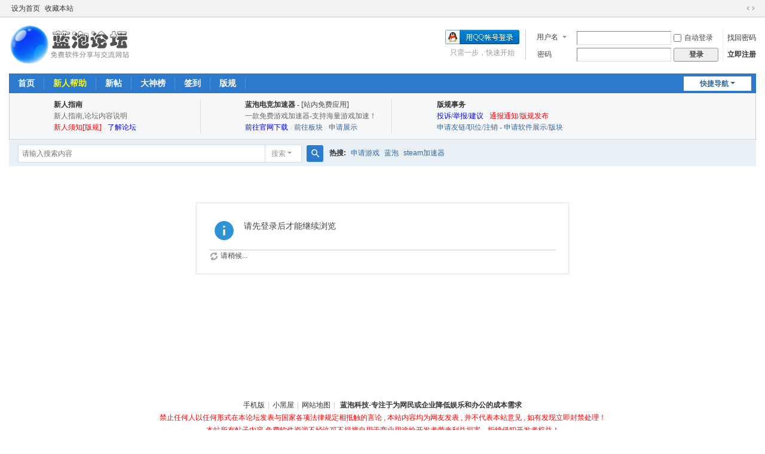

--- FILE ---
content_type: text/html; charset=utf-8
request_url: https://bbs.lanpao.net/space-uid-16447.html
body_size: 5416
content:
<!DOCTYPE html>
<html>
<head>
<meta charset="utf-8" />
<meta name="renderer" content="webkit" />
<meta http-equiv="X-UA-Compatible" content="IE=edge" />
<title>提示信息 蓝泡论坛-办公娱乐软件学习交流论坛|bbs.lanpao.net</title>

<meta name="keywords" content="" />
<meta name="description" content=",蓝泡论坛-办公娱乐软件学习交流论坛|bbs.lanpao.net" />
<meta name="generator" content="Discuz! X3.5" />
<meta name="author" content="Discuz! Team and Comsenz UI Team" />
<meta name="copyright" content="2001-2024 Discuz! Team." />
<meta name="MSSmartTagsPreventParsing" content="True" />
<meta http-equiv="MSThemeCompatible" content="Yes" />
<base href="https://bbs.lanpao.net/" /><link rel="stylesheet" type="text/css" href="data/cache/style_1_common.css?nKc" /><link rel="stylesheet" type="text/css" href="data/cache/style_1_home_follow.css?nKc" /><!--[if IE]><link rel="stylesheet" type="text/css" href="data/cache/style_1_iefix.css?nKc" /><![endif]--><script type="text/javascript">var STYLEID = '1', STATICURL = 'static/', IMGDIR = 'static/image/common', VERHASH = 'nKc', charset = 'utf-8', discuz_uid = '0', cookiepre = 'tEFf_7bab_', cookiedomain = '.lanpao.net', cookiepath = '/', showusercard = '1', attackevasive = '0', disallowfloat = 'newthread', creditnotice = '1|威望|,2|蓝币|,3|贡献|', defaultstyle = '', REPORTURL = 'aHR0cHM6Ly9iYnMubGFucGFvLm5ldC9zcGFjZS11aWQtMTY0NDcuaHRtbA==', SITEURL = 'https://bbs.lanpao.net/', JSPATH = 'static/js/', CSSPATH = 'data/cache/style_', DYNAMICURL = '';</script>
<script src="static/js/common.js?nKc" type="text/javascript"></script>
<meta name="application-name" content="蓝泡论坛-办公娱乐软件学习交流论坛|bbs.lanpao.net" />
<meta name="msapplication-tooltip" content="蓝泡论坛-办公娱乐软件学习交流论坛|bbs.lanpao.net" />
<meta name="msapplication-task" content="name=门户;action-uri=https://bbs.lanpao.net/portal.php;icon-uri=https://bbs.lanpao.net/static/image/common/portal.ico" /><meta name="msapplication-task" content="name=;action-uri=https://bbs.lanpao.net/forum.php;icon-uri=https://bbs.lanpao.net/static/image/common/bbs.ico" />
<meta name="msapplication-task" content="name=群组;action-uri=https://bbs.lanpao.net/group.php;icon-uri=https://bbs.lanpao.net/static/image/common/group.ico" /><meta name="msapplication-task" content="name=动态;action-uri=https://bbs.lanpao.net/home.php;icon-uri=https://bbs.lanpao.net/static/image/common/home.ico" /><script src="static/js/home.js?nKc" type="text/javascript"></script>
</head>

<body id="nv_home" class="pg_follow" onkeydown="if(event.keyCode==27) return false;">
<div id="append_parent"></div><div id="ajaxwaitid"></div>
<div id="toptb" class="cl">
<div class="wp">
<div class="z"><a href="javascript:;"  onclick="setHomepage('https://bbs.lanpao.net/');">设为首页</a><a href="https://bbs.lanpao.net/"  onclick="addFavorite(this.href, '蓝泡论坛-办公娱乐软件学习交流论坛|bbs.lanpao.net');return false;">收藏本站</a><script>var t0=new Date().getTime();var nyear=2025;var nmonth=12;var nday=02;var nwday=2;var nhrs=02;var nmin=49;var nsec=58;</script><script src="source/plugin/micxp_lunar/static/js/serverclock.js"></script></div>
<div class="y">
<a id="switchblind" href="javascript:;" onclick="toggleBlind(this)" title="开启辅助访问" class="switchblind"></a>
<a href="javascript:;" id="switchwidth" onclick="widthauto(this)" title="切换到宽版" class="switchwidth">切换到宽版</a>
</div>
</div>
</div>

<div id="hd">
<div class="wp">
<div class="hdc cl"><h2><a href="./" title="蓝泡论坛-办公娱乐软件学习交流论坛|bbs.lanpao.net"><img src="static/image/common/logo.png" alt="蓝泡论坛-办公娱乐软件学习交流论坛|bbs.lanpao.net" class="boardlogo" id="boardlogo" border="0" /></a></h2><script src="static/js/logging.js?nKc" type="text/javascript"></script>
<form method="post" autocomplete="off" id="lsform" action="member.php?mod=logging&amp;action=login&amp;loginsubmit=yes&amp;infloat=yes&amp;lssubmit=yes" onsubmit="return lsSubmit();">
<div class="fastlg cl">
<span id="return_ls" style="display:none"></span>
<div class="y pns">
<table cellspacing="0" cellpadding="0">
<tr>
<td>
<span class="ftid">
<select name="fastloginfield" id="ls_fastloginfield" width="40">
<option value="username">用户名</option>
<option value="email">Email</option>
</select>
</span>
<script type="text/javascript">simulateSelect('ls_fastloginfield')</script>
</td>
<td><input type="text" name="username" id="ls_username" autocomplete="off" class="px vm" /></td>
<td class="fastlg_l"><label for="ls_cookietime"><input type="checkbox" name="cookietime" id="ls_cookietime" class="pc" value="2592000" />自动登录</label></td>
<td>&nbsp;<a href="javascript:;" onclick="showWindow('login', 'member.php?mod=logging&action=login&viewlostpw=1')">找回密码</a></td>
</tr>
<tr>
<td><label for="ls_password" class="z psw_w">密码</label></td>
<td><input type="password" name="password" id="ls_password" class="px vm" autocomplete="off" /></td>
<td class="fastlg_l"><button type="submit" class="pn vm" style="width: 75px;"><em>登录</em></button></td>
<td>&nbsp;<a href="member.php?mod=register" class="xi2 xw1">立即注册</a></td>
</tr>
</table>
<input type="hidden" name="formhash" value="236b4e24" />
<input type="hidden" name="quickforward" value="yes" />
<input type="hidden" name="handlekey" value="ls" />
</div>

<div class="fastlg_fm y" style="margin-right: 10px; padding-right: 10px">
<p><a href="https://bbs.lanpao.net/connect.php?mod=login&op=init&referer=home.php%3Fmod%3Dspace%26uid%3D16447%26&statfrom=login_simple"><img src="static/image/common/qq_login.gif" class="vm" alt="QQ登录" /></a></p>
<p class="hm xg1" style="padding-top: 2px;">只需一步，快速开始</p>
</div>
</div>
</form>
</div>

<div id="nv">
<a href="javascript:;" id="qmenu" onmouseover="delayShow(this, function () {showMenu({'ctrlid':'qmenu','pos':'34!','ctrlclass':'a','duration':2});showForummenu(0);})">快捷导航</a>
<ul><li id="mn_N9ec7" ><a href="forum.php" hidefocus="true"  >首页</a></li><li id="mn_N0a2c" ><a href="misc.php?mod=faq" hidefocus="true" title="Help"   style="color: yellow">新人帮助<span>Help</span></a></li><li id="mn_Na063" ><a href="forum.php?mod=guide&view=newthread" hidefocus="true"  >新帖</a></li><li id="mn_Nd023" ><a href="misc.php?mod=ranklist&type=member&view=credit&orderby=2" hidefocus="true"  >大神榜</a></li><li id="mn_N2225" ><a href="plugin.php?id=zqlj_sign" hidefocus="true"  >签到</a></li><li id="mn_Ndeb0" ><a href="thread-6-1-1.html" hidefocus="true"  >版规</a></li></ul>
</div>
<ul class="p_pop h_pop" id="mn_portal_menu" style="display: none"><li><a href="/portal.php" hidefocus="true" >门户</a></li><li><a href="forum.php" hidefocus="true" title="BBS" >首页</a></li><li><a href="forum.php" hidefocus="true" >首页</a></li></ul><div class="p_pop h_pop" id="mn_userapp_menu" style="display: none"></div><div id="mu" class="cl">
</div><style type="text/css">.pg_index #pt .y { height: 28px; overflow: hidden; }.mlt li .cl { height: 18px; overflow: hidden; }.mlt li .c { height: auto!important; }#pp {zoom:1;}#dzf{margin-bottom: -1px;padding:10px 0;border: solid #CDCDCD;border-width: 0 0 1px;background: #F5F7F9;line-height:160%}#dzf p{width:319px;min-height: 50px;text-indent:74px;margin:0;background:url(http://att.discuz.net/data/attachment/album/201005/14/0953351hcnq10n6w4zqnwh.png) no-repeat 10px 2px}.dzfbl{border-left:1px solid #FFF}.dzfbr{border-right:1px solid #DDD}#dzf em{display:block;color:#D3DFDF}#dzf .xg2{color:#666}#dzf em a{color:#369}#scbar td { padding: 0 !important; }.a_mu {border: solid #CDCDCD;border-width: 0 1px 1px;background: #F2F2F2;text-align: center;font: 12px/1.5 Tahoma,'Microsoft Yahei','Simsun';}.a_mu em {font-style: normal;}.cl:after {content: ".";display: block;height: 0;clear: both;visibility: hidden;}.z {float: left;}.xw1 {font-weight: 700;color: #333;text-decoration: none;}#dzf .xg2 {color: #666;}#dzf em {display: block;color: #D3DFDF;}.cl {zoom: 1;}</style><div class="a_mu" style="width:1248px; margin:0 auto;"><div id="dzf" class="cl" style="text-align:left;"><p class="z dzfbr" style="background: url(https://bbs.lanpao.net/template/default/common/img/zhinan.png) no-repeat 15px 6px;">        <a class="xw1">新人指南</a>        <em class="xg2">新人指南,论坛内容说明</em>        <em><a href="https://bbs.lanpao.net/thread-6-1-1.html" style="color:red;">新人须知[版规]</a> - <a href="https://bbs.lanpao.net/thread-2052-1-1.html" style="color:blue;">了解论坛</a></em></p><p class="z dzfbr" style="background: url(https://bbs.lanpao.net/template/default/common/img/lanpao.png) no-repeat 15px 6px;">        <a class="xw1">蓝泡电竞加速器</a> - [站内免费应用]        <em class="xg2">一款免费游戏加速器-支持海量游戏加速！</em>        <em><a href="https://www.lpjsq.cn/" style="color:blue;" target="_blank">前往官网下载</a> - <a href="https://bbs.lanpao.net/forum-59-1.html">前往板块</a> - <a href="https://bbs.lanpao.net/forum-43-1.html">申请展示</a></em><!-- target="_blank"--></p><p class="z dzfbl" style="background: url(https://bbs.lanpao.net/template/default/common/img/bangui.png) no-repeat 15px 6px;">        <a class="xw1">版规事务</a>        <em><a href="https://bbs.lanpao.net/forum-42-1.html" style="color:blue;">投诉/举报/建议</a> - <a href="https://bbs.lanpao.net/forum-53-1.html" style="color:red;">通报通知/版规发布</a></em><em><a href="https://bbs.lanpao.net/forum-43-1.html">申请友链/职位/注销 - 申请软件展示/版块</a></em></p></div></div><div id="scbar" class="cl">
<form id="scbar_form" method="post" autocomplete="off" onsubmit="searchFocus($('scbar_txt'))" action="search.php?searchsubmit=yes" target="_blank">
<input type="hidden" name="mod" id="scbar_mod" value="search" />
<input type="hidden" name="formhash" value="236b4e24" />
<input type="hidden" name="srchtype" value="title" />
<input type="hidden" name="srhfid" value="0" />
<input type="hidden" name="srhlocality" value="home::follow" />
<table cellspacing="0" cellpadding="0">
<tr>
<td class="scbar_icon_td"></td>
<td class="scbar_txt_td"><input type="text" name="srchtxt" id="scbar_txt" value="请输入搜索内容" autocomplete="off" x-webkit-speech speech /></td>
<td class="scbar_type_td"><a href="javascript:;" id="scbar_type" class="xg1 showmenu" onclick="showMenu(this.id)" hidefocus="true">搜索</a></td>
<td class="scbar_btn_td"><button type="submit" name="searchsubmit" id="scbar_btn" sc="1" class="pn pnc" value="true"><strong class="xi2">搜索</strong></button></td>
<td class="scbar_hot_td">
<div id="scbar_hot">
<strong class="xw1">热搜: </strong>

<a href="search.php?mod=forum&amp;srchtxt=%E7%94%B3%E8%AF%B7%E6%B8%B8%E6%88%8F&amp;formhash=236b4e24&amp;searchsubmit=true&amp;source=hotsearch" target="_blank" class="xi2" sc="1">申请游戏</a>



<a href="search.php?mod=forum&amp;srchtxt=%E8%93%9D%E6%B3%A1&amp;formhash=236b4e24&amp;searchsubmit=true&amp;source=hotsearch" target="_blank" class="xi2" sc="1">蓝泡</a>



<a href="search.php?mod=forum&amp;srchtxt=steam%E5%8A%A0%E9%80%9F%E5%99%A8&amp;formhash=236b4e24&amp;searchsubmit=true&amp;source=hotsearch" target="_blank" class="xi2" sc="1">steam加速器</a>

</div>
</td>
</tr>
</table>
</form>
</div>
<ul id="scbar_type_menu" class="p_pop" style="display: none;"><li><a href="javascript:;" rel="user">用户</a></li></ul>
<script type="text/javascript">
initSearchmenu('scbar', '');
</script>
</div>
</div>


<div id="wp" class="wp">
<div id="ct" class="wp cl w">
<div class="nfl" id="main_succeed" style="display: none">
<div class="f_c altw">
<div class="alert_right">
<p id="succeedmessage"></p>
<p id="succeedlocation" class="alert_btnleft"></p>
<p class="alert_btnleft"><a id="succeedmessage_href">如果您的浏览器没有自动跳转，请点击此链接</a></p>
</div>
</div>
</div>
<div class="nfl" id="main_message">
<div class="f_c altw">
<div id="messagetext" class="alert_info">
<p>请先登录后才能继续浏览</p>
</div>
<div id="messagelogin"></div>
<script type="text/javascript">ajaxget('member.php?mod=logging&action=login&infloat=yes&frommessage', 'messagelogin');</script>
</div>
</div>
</div>	</div>
<div id="ft" class="wp cl">
<div id="flk" class="y">
<center><a href="forum.php?showmobile=yes" >手机版</a><span class="pipe">|</span><a href="forum.php?mod=misc&action=showdarkroom" >小黑屋</a><span class="pipe">|</span><script>
var _hmt = _hmt || [];
(function() {
  var hm = document.createElement("script");
  hm.src = "https://hm.baidu.com/hm.js?39894cd379fca8e5db8e1d83c3e6e311";
  var s = document.getElementsByTagName("script")[0]; 
  s.parentNode.insertBefore(hm, s);
})();
</script><a href="sitemap_1.xml" target="_blank">网站地图</a><span class="pipe">|</span>
<strong><a href="https://bbs.lanpao.net/" target="_blank">蓝泡科技-专注于为网民或企业降低娱乐和办公的成本需求</a></strong>
<table width="1250" border="0" cellspacing="0" cellpadding="0">

<br><font color="#FF0000">禁止任何人以任何形式在本论坛发表与国家各项法律规定相抵触的言论 , 本站内容均为网友发表 , 并不代表本站意见 , 如有发现立即封禁处理！<br>本站所有帖子内容,免费软件资源不经许可不得擅自用于商业用途给开发者带来利益损害，拒绝侵犯开发者权益！</left><br><font color="#666666">如本站(蓝泡科技)有不妥的地方 , 或出现有损您版权的内容 , 和举报其他用户违规行问题为请联系本站 , 本站收到后二十四小时内处理该问题.</br><font color="#666666">防范远离网络犯罪 , 诈骗等违法不良网站。 本站联系QQ：3178438543，联系邮箱：lanpaozi@126.com</br>
<tr>
<td height="20" align="center">Powered by <strong><a href="http://www.discuz.net" target="_blank">Discuz!</a></strong> X3.4（蓝泡科技）<a href="https://beian.miit.gov.cn/" target="_blank">豫ICP备19013316号-2</a>
</tr>
</table></td>
</center></div>	</div>
<script src="home.php?mod=misc&ac=sendmail&rand=1764614998" type="text/javascript"></script>
<div id="scrolltop">
<span hidefocus="true"><a title="返回顶部" onclick="window.scrollTo('0','0')" class="scrolltopa" ><b>返回顶部</b></a></span>
</div>
<script type="text/javascript">_attachEvent(window, 'scroll', function () { showTopLink(); });checkBlind();</script>
</body>
</html>
